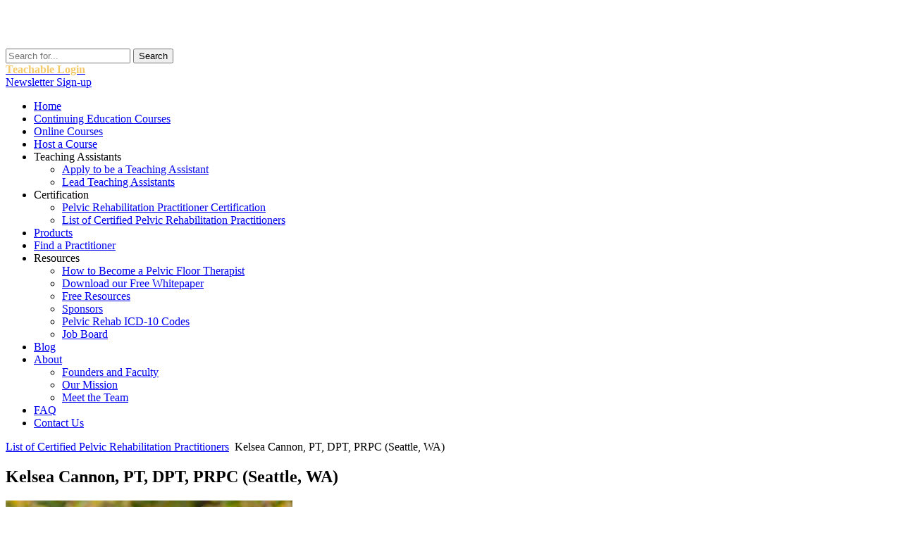

--- FILE ---
content_type: text/html; charset=utf-8
request_url: https://www.hermanwallace.com/list-of-certified-pelvic-rehabilitation-practitioners/4149-kelsea-cannon-pt-dpt-prpc-seattle-wa
body_size: 5334
content:

<!DOCTYPE html>
<html dir="ltr" lang="en-gb">
	<head>

<!-- Google Tag Manager -->
<script>(function(w,d,s,l,i){w[l]=w[l]||[];w[l].push({'gtm.start':
new Date().getTime(),event:'gtm.js'});var f=d.getElementsByTagName(s)[0],
j=d.createElement(s),dl=l!='dataLayer'?'&l='+l:'';j.async=true;j.src=
'https://www.googletagmanager.com/gtm.js?id='+i+dl;f.parentNode.insertBefore(j,f);
})(window,document,'script','dataLayer','GTM-KZ3DLVV');</script>
<!-- End Google Tag Manager -->
		<base href="https://www.hermanwallace.com/list-of-certified-pelvic-rehabilitation-practitioners/4149-kelsea-cannon-pt-dpt-prpc-seattle-wa" />
	<meta http-equiv="content-type" content="text/html; charset=utf-8" />
	<meta name="keywords" content="physical therapist continuing education, physical therapy continuing education, pelvic floor, pelvic rehabilitation, PT continuing education, PT CEUs, pelvic rehab, pelvic floor dysfunction, pelvic floor rehabilitation" />
	<meta name="rights" content="Copyright © Herman &amp; Wallace Inc. | All rights reserved." />
	<meta name="author" content="Siv Prince" />
	<meta name="description" content="Physical Therapy Continuing Education Courses focused on Pelvic Rehabilitation" />
	<meta name="generator" content="Joomla! - Open Source Content Management" />
	<title>Herman &amp; Wallace Pelvic Rehabilitation Continuing Education - Kelsea Cannon, PT, DPT, PRPC (Seattle, WA)</title>
	<link href="/templates/hermanwallacethemev6/favicon.ico" rel="shortcut icon" type="image/vnd.microsoft.icon" />
	
	<link href="/media/plg_system_jcemediabox/css/jcemediabox.min.css?8aff1a0a822f1fd4a34a34e5adf5d86b" rel="stylesheet" type="text/css" />
	<style type="text/css">

	</style>
	<script type="application/json" class="joomla-script-options new">{"csrf.token":"4d088c6674ba7b38cbca171009209c62","system.paths":{"root":"","base":""}}</script>
	
	<script src="/media/system/js/mootools-core.js?7f89702c05a3fe5ae71af95503d24c21" type="text/javascript"></script>
	<script src="/media/system/js/core.js?7f89702c05a3fe5ae71af95503d24c21" type="text/javascript"></script>
	<script src="/media/system/js/mootools-more.js?7f89702c05a3fe5ae71af95503d24c21" type="text/javascript"></script>
	<script src="/media/jui/js/jquery.min.js?7f89702c05a3fe5ae71af95503d24c21" type="text/javascript"></script>
	<script src="/media/jui/js/jquery-noconflict.js?7f89702c05a3fe5ae71af95503d24c21" type="text/javascript"></script>
	<script src="/media/jui/js/jquery-migrate.min.js?7f89702c05a3fe5ae71af95503d24c21" type="text/javascript"></script>
	<script src="/media/system/js/caption.js?7f89702c05a3fe5ae71af95503d24c21" type="text/javascript"></script>
	<script src="/media/plg_system_jcemediabox/js/jcemediabox.min.js?8aff1a0a822f1fd4a34a34e5adf5d86b" type="text/javascript"></script>
	<script type="text/javascript">

		var j2storeURL = 'https://www.hermanwallace.com/';
		jQuery(function($) {
			 $('.hasTip').each(function() {
				var title = $(this).attr('title');
				if (title) {
					var parts = title.split('::', 2);
					var mtelement = document.id(this);
					mtelement.store('tip:title', parts[0]);
					mtelement.store('tip:text', parts[1]);
				}
			});
			var JTooltips = new Tips($('.hasTip').get(), {"maxTitleChars": 50,"fixed": false});
		});jQuery(window).on('load',  function() {
				new JCaption('img.caption');
			});jQuery(document).ready(function(){WfMediabox.init({"base":"\/","theme":"squeeze","width":"900","height":"700","lightbox":0,"shadowbox":0,"icons":1,"overlay":1,"overlay_opacity":0.8000000000000000444089209850062616169452667236328125,"overlay_color":"#000000","transition_speed":300,"close":2,"scrolling":"fixed","labels":{"close":"Close","next":"Next","previous":"Previous","cancel":"Cancel","numbers":"{{numbers}}","numbers_count":"{{current}} of {{total}}","download":"Download"},"swipe":true});});
	</script>

		<link rel="stylesheet" href="/templates/system/css/system.css" />
		<link rel="stylesheet" href="/templates/system/css/general.css" />

		<!-- Created by Artisteer v4.2.0.60623 -->
		<meta name="viewport" content="initial-scale = 1.0, maximum-scale = 1.0, user-scalable = no, width = device-width" />

		<!--[if lt IE 9]><script src="https://html5shiv.googlecode.com/svn/trunk/html5.js"></script><![endif]-->
	   	<link rel="stylesheet" href="/templates/hermanwallacethemev6/css/template.css" media="screen" />

	   	<!--[if lte IE 7]><link rel="stylesheet" href="/templates/hermanwallacethemev6/css/template.ie7.css" media="screen" /><![endif]-->
		<link rel="stylesheet" href="/templates/hermanwallacethemev6/css/template.responsive.css" media="all" />
		
		<link rel="preconnect" href="https://fonts.googleapis.com">
		<link rel="preconnect" href="https://fonts.gstatic.com" crossorigin>
		<link href="https://fonts.googleapis.com/css2?family=Catamaran:wght@300;400;600;700&display=swap" rel="stylesheet">
		
		<link rel="shortcut icon" href="/favicon.ico" type="image/x-icon" />

	    <script>if ('undefined' != typeof jQuery) document._artxJQueryBackup = jQuery;</script>
	    <script src="/templates/hermanwallacethemev6/jquery.js"></script>
	    <script>jQuery.noConflict();</script><script src="/templates/hermanwallacethemev6/script.js"></script>
	    <script src="/templates/hermanwallacethemev6/script.responsive.js"></script>
	    <script src="/templates/hermanwallacethemev6/modules.js"></script>
	    <script src="/templates/hermanwallacethemev6/css_browser_selector.js"></script>
	    	    <script>if (document._artxJQueryBackup) jQuery = document._artxJQueryBackup;</script>
		
				<script>
			jQuery(document).ready(function(){
				urlParams = location.search;
				
				if( urlParams.includes('utm_source') ){
					// SET UTM COOKIE
					exdays = 60;
					cname = 'user-utm-data';
					cvalue = location.search;
					var d = new Date();
					d.setTime(d.getTime() + (exdays*24*60*60*1000));
					var expires = "expires="+ d.toUTCString();
					document.cookie = cname + "=" + cvalue + ";" + expires + ";path=/";
				}
			});
		</script>
		<!-- Meta Pixel Code -->
		<script>
		!function(f,b,e,v,n,t,s)
		{if(f.fbq)return;n=f.fbq=function(){n.callMethod?
		n.callMethod.apply(n,arguments):n.queue.push(arguments)};
		if(!f._fbq)f._fbq=n;n.push=n;n.loaded=!0;n.version='2.0';
		n.queue=[];t=b.createElement(e);t.async=!0;
		t.src=v;s=b.getElementsByTagName(e)[0];
		s.parentNode.insertBefore(t,s)}(window, document,'script',
		'https://connect.facebook.net/en_US/fbevents.js');
		fbq('init', '1015657390016506');
		fbq('track', 'PageView');
		</script>
		<noscript><img height="1" width="1" style="display:none"
		src="https://www.facebook.com/tr?id=1015657390016506&ev=PageView&noscript=1"
		/></noscript>
		<!-- End Meta Pixel Code -->	

	</head>
	
	<body page-title="Herman & Wallace Pelvic Rehabilitation Continuing Education - Kelsea Cannon, PT, DPT, PRPC (Seattle, WA)" page-layout="">
		<!-- Google Tag Manager (noscript) -->
<noscript><iframe src="https://www.googletagmanager.com/ns.html?id=GTM-KZ3DLVV"
height="0" width="0" style="display:none;visibility:hidden"></iframe></noscript>
<!-- End Google Tag Manager (noscript) -->
		<div id="herm-main">
			<header class="herm-header">	    		<div id="herm-header-inner">
					
		    		<div class="herm-shapes-xx">
						<a href="https://www.hermanwallace.com/index.php" class="herm-object1071794580x"><img class="header-logo" src="/images/hw-logo-white.png">
						</a>
					</div>

					<div class="herm-positioncontrol herm-positioncontrol-607927550" id="Search">
						<!-- begin nostyle -->
<div class="herm-nostyle">
<!-- begin nostyle content -->
<div class="itp-gs">
	<form action="/component/itpgooglesearch/search" method="get" accept-charset="utf-8">
        <input name="gsquery" type="text" class="inputbox" placeholder="Search for..." value="" />
                <input type="submit" class="btn" value="Search" />
            </form>
</div><!-- end nostyle content -->
</div>
<!-- end nostyle -->
					</div>
					
					<div class="herm-positioncontrol herm-positioncontrol-1534588641" id="Login">
						<!-- begin nostyle -->
<div class="herm-nostyle">
<!-- begin nostyle content -->


<div class="custom"  >
	<div class="teachable-login">
<strong><a href="https://hermanwallace.teachable.com/" target="_blank"><span style="color:#F3C969">Teachable Login</span></a></strong></div>

</div>
<!-- end nostyle content -->
</div>
<!-- end nostyle -->
					</div>
					
					<div class="herm-positioncontrol herm-positioncontrol-277494047" id="phonenumber">
												<div class="news-signup-box"><a href="/newsletter-signup" class="newsletter-button">Newsletter Sign-up</a></div>
					</div>
				</div>
			</header>

				<nav class="herm-nav">
			<div class="herm-nav-inner">
				
								<ul class="herm-hmenu"><li class="item-657"><a href="/">Home</a></li><li class="item-1661"><a href="/continuing-education-courses">Continuing Education Courses</a></li><li class="item-701"><a href="/online-courses">Online Courses</a></li><li class="item-1508"><a href="/host-a-course">Host a Course</a></li><li class="item-4319 deeper parent"><a>Teaching Assistants</a><ul><li class="item-4321"><a href="/apply-to-be-a-teaching-assistant">Apply to be a Teaching Assistant</a></li><li class="item-4318"><a href="/lead-teaching-assistants">Lead Teaching Assistants</a></li></ul></li><li class="item-729 deeper parent"><a>Certification</a><ul><li class="item-1498"><a href="/pelvic-rehabilitation-practitioner-certification">Pelvic Rehabilitation Practitioner Certification</a></li><li class="item-1660 active"><a class=" active" href="/list-of-certified-pelvic-rehabilitation-practitioners">List of Certified Pelvic Rehabilitation Practitioners</a></li></ul></li><li class="item-2522"><a href="/products">Products</a></li><li class="item-1185"><a title="/search" href="https://pelvicrehab.com/?utm_source=hermanwallace.com&amp;utm_medium=referrral&amp;utm_content=findapractitioner">Find a Practitioner</a></li><li class="item-721 deeper parent"><a class="separator">Resources</a><ul><li class="item-3027"><a href="/how-to-become-a-pelvic-floor-therapist">How to Become a Pelvic Floor Therapist</a></li><li class="item-1184"><a href="/download-our-whitepaper-on-female-pelvic-floor-dysfunction">Download our Free Whitepaper</a></li><li class="item-1182"><a href="/free-resources">Free Resources</a></li><li class="item-1183"><a href="/sponsors">Sponsors</a></li><li class="item-2054"><a href="/common-icd-10-codes-for-pelvic-rehab">Pelvic Rehab ICD-10 Codes</a></li><li class="item-1939"><a href="/job-board">Job Board</a></li></ul></li><li class="item-747"><a title="Blog" href="/blog">Blog</a></li><li class="item-771 deeper parent"><a href="#">About</a><ul><li class="item-1178"><a href="/faculty">Founders and Faculty</a></li><li class="item-1179"><a href="/mission">Our Mission</a></li><li class="item-1180"><a href="/meet-the-team">Meet the Team</a></li></ul></li><li class="item-1341"><a href="/frequently-asked-questions">FAQ</a></li><li class="item-780"><a href="/contact-us">Contact Us</a></li></ul>			</div>
		</nav>
		
		<div class="herm-sheet clearfix">
						<div class="herm-content-breadcrumbs">				
<div class="breadcrumbs">
<a href="/list-of-certified-pelvic-rehabilitation-practitioners" class="pathway">List of Certified Pelvic Rehabilitation Practitioners</a> <img src="/media/system/images/arrow.png" alt="" /> <span>Kelsea Cannon, PT, DPT, PRPC (Seattle, WA)</span></div>
							</div>
													<div class="herm-layout-wrapper">
					<div class="herm-content-layout">
						<div class="herm-content-layout-row">
							<!-- FDG: Left sidebar (start) -->
														<!-- FDG: Left sidebar (end) -->
							<div class="herm-layout-cell herm-content">
								<article class="herm-post herm-messages"><div class="herm-postcontent clearfix">
<div id="system-message-container">
</div></div></article><div class='----------templates_hermanwallacev6_index-php_1 ----------'> </div><div class="item-pagedisplay-category-list"><article class="herm-post"><h2 class="herm-postheader">Kelsea Cannon, PT, DPT, PRPC (Seattle, WA)</h2><div class="herm-postcontent clearfix"><div class="herm-article"><div class="prpc-listing">
<p><img title="Kelsea Cannon, PT, DPT, PRPC" src="/images/photos/Kelsea_Cannon.jpg" alt="Kelsea Cannon, PT, DPT, PRPC" />I developed a passion early on for adventure, human movement, teaching, meeting new people, and embracing large-scale outdoor endeavors. Originally from Iowa, physical therapy seemed like a good fit to fulfill my passions. After a few walk-a-bouts in the midwest and southern US, traveling physical therapy eventually led me to Alaska. While practicing in the Last Frontier, I began to embrace the combination of outpatient orthopedic care and pelvic health rehabilitation, as there always seemed to be a missing component to my orthopedic care as a physical therapist. Upon taking my first pelvic floor course with Herman &amp; Wallace, I was hooked on pelvic health PT and the imperative need for this type of care to be offered.</p>
<p>Officially now in Seattle, my dedication lies in blending expertise in comprehensive orthopedic and pelvic health care. My approach balances a blend of hands-on manual therapy techniques as well as movement re-education and dynamic functional exercise, resulting in restoration of optimal movement patterns that honor each client’s independent needs. Working in a clinic that offers Pilates-based physical therapy has been both a joy and a gain for my personal and professional practice. My passion for teaching comes in the form of not only being a physical therapist and having one-on-one time with my patients but also in way of various community engagements as well as being a lab assistant for Herman &amp; Wallace courses. I enjoy seeing clients across the lifespan, from all walks of life, who have both pelvic health and orthopedic concerns.</p>
<p>When not talking shop or traipsing outdoors in the mountains, I enjoy gardening, yoga, Pilates, traveling (all forms, near and far), remaining a book worm at heart, and of course visiting family/friends back home in the motherland of Iowa.</p>
<p>&nbsp;</p>
<p><strong>Practice Information:</strong><br /><a href="https://elizabethrogerspt.com/" target="_blank" rel="noopener">Elizabeth Rogers Pilates &amp; Physical Therapy</a><br />(206) 535-7356</p>
</div> </div></div></article></div><div class='----------templates_hermanwallacev6_index-php_2 ----------'> </div>							</div>
													</div>
					</div>
				</div>
								</div>

		<footer class="herm-footer">
			<div class="herm-footer-inner">
				<div class="herm-content-layout layout-item-0">
					<div class="herm-content-layout-row">
						<div class="herm-layout-cell layout-item-1" style="width: 67%">
														<!-- begin nostyle -->
<div class="herm-nostyle clear">
<!-- begin nostyle content -->


<div class="custom clear"  >
	<p>Herman &amp; Wallace | Pelvic Rehabilitation Institute<br /><strong><a href="/terms-and-conditions-of-attendance">Terms &amp; Conditions</a></strong> that apply to all Continuing Education Courses</p>
<a href="https://www.instagram.com/hermanwallacepelvicrehab/"><img src="/images/IG_Icon_-_Correct.jpg" alt="" width="30" height="30" /></a> <a href="https://www.facebook.com/HermanWallacePelvicRehab"><img src="/images/FB.jpg" alt="" width="30" height="30" /></a><a href="http://linkedin.com/company/herman-&amp;-wallace-inc-/"><img src="/images/IN.jpg" alt="" width="30" height="30" /></a><a href="https://www.youtube.com/channel/UCAOKBMFh9UIe6n3_1STNDdA"><img src="/images/YouTube.png" alt="" width="30" height="30" /></a> </a> 








</div>
<!-- end nostyle content -->
</div>
<!-- end nostyle -->
													</div>
						<div class="herm-layout-cell layout-item-1" style="width: 33%">
														<!-- begin nostyle -->
<div class="herm-nostyle clear">
<!-- begin nostyle content -->


<div class="custom clear"  >
	<p>©2025 Herman &amp; Wallace | All Rights Reserved<br /> <a href="/privacy-and-cookie-policy"><strong>Privacy and Cookie Policy</strong></a></p></div>
<!-- end nostyle content -->
</div>
<!-- end nostyle -->
													</div>
					</div>
				</div>
			</div>
		</footer>
		</div>

		</body>
</html>
